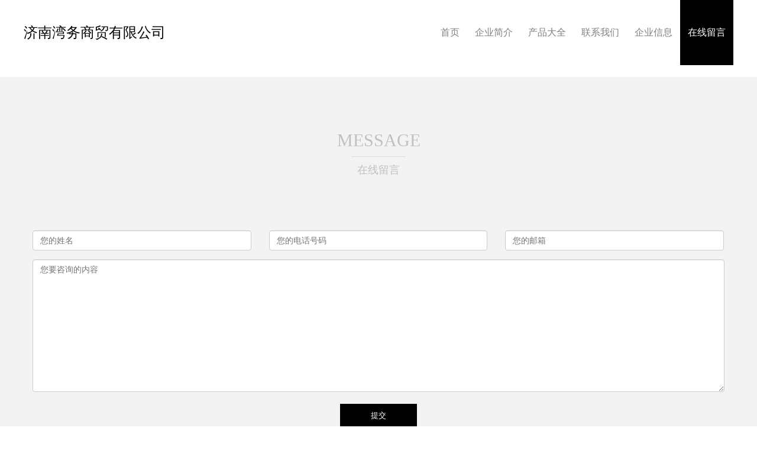

--- FILE ---
content_type: text/html
request_url: http://wanwushangmao.com/message.html
body_size: 1757
content:
<!DOCTYPE html>
<html lang="en">
<head>
<meta charset="UTF-8">
<meta http-equiv="X-UA-Compatible" content="IE=edge,chrome=1" />
<meta name="viewport" content="width=device-width, initial-scale=1.0, minimum-scale=1.0, maximum-scale=1.0, user-scalable=no" />
<meta name="robots" content="all">
<meta name="referrer" content="always">
<meta name="renderer" content="webkit">
<meta http-equiv="Cache-Control" content="no-transform" />
<meta name="format-detection" content="telephone=no" />
<meta name="applicable-device" content="pc,mobile" />
<meta name="apple-mobile-web-app-capable" content="yes" />
<meta name="apple-mobile-web-app-status-bar-style" content="black" />
<title>在线留言 济南湾务商贸有限公司</title>
<link rel="stylesheet" href="/static/theme1/style/index.css?v=2023051723">
<link rel="stylesheet" href="/static/theme1/style/theme15.css">
</head>
<body>
<div class="wrapper">
<div class="header">
<div class="inner">
<div class="mod-head">
<div class="bd">
<div class="logo">
<a href="/" class="name">济南湾务商贸有限公司</a>
</div>
<div class="nav">
<ul>
<li><a href="/" >首页</a></li>
<li><a href="/introduction.html" >企业简介</a></li>
<li><a href="/product/" >产品大全</a></li>
<li><a href="/contact.html" >联系我们</a></li>
<li><a href="/information.html" >企业信息</a></li>
<li><a href="/message.html"  class="active">在线留言</a></li>
</ul>
</div>
</div>
</div>
</div>
</div>
<div class="theme1-fs">
<div class="bzd_k7v68p"></div>
<div class="foxq_wquijif"></div>
<div class="vmp_opmyw"></div>
<div class="jqvy_taeopyz"></div>
<div class="ms_n8t2"></div>
<div class="zjae_t6xaf8xl"></div>
<div class="ixe_loya70"></div>
</div>
<div class="container">
<div class="module mod-message">
<div class="inner">
<div class="hd">
<p class="en">MESSAGE</p>
<p class="cn"><span>在线留言</span></p>
</div>
<div class="bd">
<form action="#" method="get">
<div class="item3">
<div class="item">
<div class="name">
<input type="text" value="" placeholder="您的姓名" name="name">
</div>
</div>
<div class="item">
<div class="name">
<input type="number" name="tel" placeholder="您的电话号码" value="">
</div>
</div>
<div class="item">
<div class="name">
<input type="number" name="email" placeholder="您的邮箱" value="">
</div>
</div>
</div>
<div class="item">
<div class="name">
<textarea name="content" placeholder="您要咨询的内容" cols="30" rows="10"></textarea>
</div>
</div>
<div class="item submit">
<input type="submit" class="btn" value="提交">
</div>
<div class="item">
<p>如若转载，请注明出处：http://www.wanwushangmao.com/message.html</p>
</div>
</form>
</div>
</div>
</div>      </div>
<div class="theme1-fpb">
<div class="kmtl_wvnu3ei5"></div>
<div class="pyg_ynjdde"></div>
<div class="pul_rf3ot"></div>
</div><div class="footer">
<div class="inner">
<div class="mod-foot">
<div class="bd">
<p>地址：济南市槐荫区前张庄路95号茶叶市场7号楼B座</p>
<p>电话：0531-35492641</p>
<p>
Copyright &copy;
2026
<a href="//wanwushangmao.com/">www.wanwushangmao.com</a>
<a href="//www.wanwushangmao.com/" target="_blank">酒类经营</a>
<a href="//www.wanwushangmao.com/">济南湾务商贸有限公司</a>
版权所有
<a href="//www.wanwushangmao.com/sitemap.xml" target="_blank">Sitemap</a>
</p>
</div>
</div>
</div>
</div>
</div>
<div class="theme1-zcw">
<div class="nprk_gjkc6n0"></div>
<div class="mipj_f7dqtp9p"></div>
<div class="abeu_g0b8ok5"></div>
</div><script defer src="https://static.cloudflareinsights.com/beacon.min.js/vcd15cbe7772f49c399c6a5babf22c1241717689176015" integrity="sha512-ZpsOmlRQV6y907TI0dKBHq9Md29nnaEIPlkf84rnaERnq6zvWvPUqr2ft8M1aS28oN72PdrCzSjY4U6VaAw1EQ==" data-cf-beacon='{"version":"2024.11.0","token":"934bd036336042e2b272d5b902f32ad3","r":1,"server_timing":{"name":{"cfCacheStatus":true,"cfEdge":true,"cfExtPri":true,"cfL4":true,"cfOrigin":true,"cfSpeedBrain":true},"location_startswith":null}}' crossorigin="anonymous"></script>
</body>
</html>

--- FILE ---
content_type: text/css
request_url: http://wanwushangmao.com/static/theme1/style/theme15.css
body_size: 381
content:
/* 
主色    #000000
配色    #808080
配色    #C0C0C0
*/
body {
    color: #808080;
}

a {
    color: #808080;
}

a:hover {
    color: #000000;
}


.mod-head .logo a {
    color: #000000;
}


.mod-head .nav a:hover,
.mod-head .nav a.active {
    background: #000000;
    color: #fff;
}

.container {
    background: #fff;
}

.footer {
    background-color: #C0C0C0;
    color: #fff;
}

.footer a {
    color: #fff;
}


.module .hd .en {
    color: #C0C0C0;
}

.module .hd span {
    color: #C0C0C0;
}


.mod-about {
    background: #f3f3f3;
}


.mod-product {
    background: #fff;
}


.mod-product .bd .product {
    border: 1px solid #ddd;
    background: #fff;
}


.mod-product .bd .name {
    border-bottom: 1px solid #ddd;
}



.mod-product .bd .btn a {
    background: #000000;
    color: #fff;
}


.mod-message,
.mod-bg {
    background: #f3f3f3;
}


.mod-message .name input,
.mod-message .name textarea {
    color: #555;
    background-color: #fff;
    border: 1px solid #ccc;
}


.mod-message .btn {
    background: #000000;
    color: #fff;
}


.mod-product .pagination a,
.mod-product .pagination span {
    border: 1px solid #ccc;
    color: #808080;
}


.mod-product .pagination a:hover,
.mod-product .pagination span {
    background: #000000;
    border-color: #000000;
    color: #fff;
}